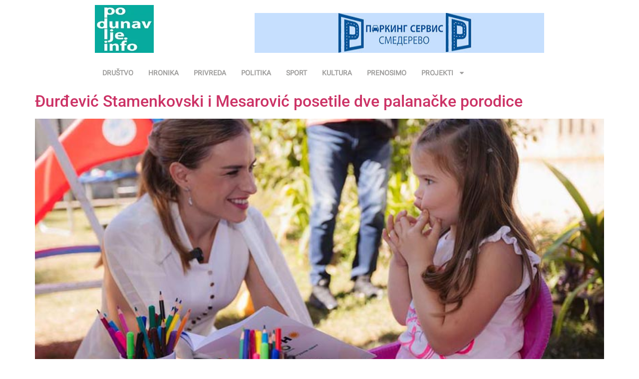

--- FILE ---
content_type: text/css
request_url: https://www.podunavlje.info/dir/wp-content/uploads/elementor/css/post-111963.css?ver=1769042753
body_size: 1087
content:
.elementor-111963 .elementor-element.elementor-element-1579241c{--display:flex;--min-height:0vh;--flex-direction:row;--container-widget-width:calc( ( 1 - var( --container-widget-flex-grow ) ) * 100% );--container-widget-height:100%;--container-widget-flex-grow:1;--container-widget-align-self:stretch;--flex-wrap-mobile:wrap;--justify-content:space-between;--align-items:center;--gap:5% 5%;--row-gap:5%;--column-gap:5%;--margin-top:0%;--margin-bottom:0%;--margin-left:0%;--margin-right:0%;--padding-top:0%;--padding-bottom:0%;--padding-left:1%;--padding-right:1%;}.elementor-111963 .elementor-element.elementor-element-1579241c.e-con{--align-self:flex-start;}.elementor-111963 .elementor-element.elementor-element-296e1813{--display:flex;--flex-direction:column;--container-widget-width:100%;--container-widget-height:initial;--container-widget-flex-grow:0;--container-widget-align-self:initial;--flex-wrap-mobile:wrap;--gap:0px 0px;--row-gap:0px;--column-gap:0px;--padding-top:0%;--padding-bottom:0%;--padding-left:0%;--padding-right:0%;}.elementor-111963 .elementor-element.elementor-element-296e1813.e-con{--flex-grow:0;--flex-shrink:0;}.elementor-widget-text-editor{font-family:var( --e-global-typography-text-font-family ), Sans-serif;font-weight:var( --e-global-typography-text-font-weight );color:var( --e-global-color-text );}.elementor-widget-text-editor.elementor-drop-cap-view-stacked .elementor-drop-cap{background-color:var( --e-global-color-primary );}.elementor-widget-text-editor.elementor-drop-cap-view-framed .elementor-drop-cap, .elementor-widget-text-editor.elementor-drop-cap-view-default .elementor-drop-cap{color:var( --e-global-color-primary );border-color:var( --e-global-color-primary );}.elementor-111963 .elementor-element.elementor-element-67a1b4e > .elementor-widget-container{--e-transform-translateY:12px;padding:0px 0px 0px 0px;}.elementor-111963 .elementor-element.elementor-element-67a1b4e{column-gap:0%;font-family:"Roboto Flex", Sans-serif;font-size:14px;font-weight:300;text-transform:none;font-style:normal;text-decoration:none;line-height:12px;letter-spacing:0.76px;word-spacing:0px;color:#DADADA;}.elementor-111963 .elementor-element.elementor-element-67a1b4e p{margin-block-end:0px;}.elementor-111963 .elementor-element.elementor-element-f644dc3{font-family:"Roboto Flex", Sans-serif;font-size:14px;font-weight:300;text-transform:none;font-style:normal;text-decoration:none;line-height:22px;letter-spacing:0.76px;word-spacing:0px;color:#DADADA;}.elementor-111963 .elementor-element.elementor-element-19865764{--display:flex;--flex-direction:column;--container-widget-width:100%;--container-widget-height:initial;--container-widget-flex-grow:0;--container-widget-align-self:initial;--flex-wrap-mobile:wrap;--justify-content:center;--gap:20px 20px;--row-gap:20px;--column-gap:20px;--padding-top:0px;--padding-bottom:0px;--padding-left:0px;--padding-right:0px;}.elementor-widget-heading .elementor-heading-title{font-family:var( --e-global-typography-primary-font-family ), Sans-serif;font-weight:var( --e-global-typography-primary-font-weight );color:var( --e-global-color-primary );}.elementor-111963 .elementor-element.elementor-element-5a208e14 .elementor-heading-title{font-family:"Roboto Flex", Sans-serif;font-size:16px;font-weight:300;text-transform:uppercase;font-style:normal;text-decoration:none;line-height:19px;letter-spacing:0.87px;word-spacing:0px;color:#FFFFFF;}.elementor-111963 .elementor-element.elementor-element-187910b8{font-family:"Poppins", Sans-serif;font-size:14px;font-weight:300;text-transform:none;font-style:normal;text-decoration:none;line-height:22px;letter-spacing:0.76px;word-spacing:0px;color:#DADADA;}.elementor-111963:not(.elementor-motion-effects-element-type-background), .elementor-111963 > .elementor-motion-effects-container > .elementor-motion-effects-layer{background-color:#0B0B0B;}.elementor-theme-builder-content-area{height:400px;}.elementor-location-header:before, .elementor-location-footer:before{content:"";display:table;clear:both;}@media(max-width:1024px){.elementor-111963 .elementor-element.elementor-element-1579241c{--justify-content:space-between;--flex-wrap:wrap;}.elementor-111963 .elementor-element.elementor-element-296e1813{--margin-top:0%;--margin-bottom:5%;--margin-left:0%;--margin-right:0%;}.elementor-111963 .elementor-element.elementor-element-67a1b4e > .elementor-widget-container{margin:0px 0px 0px 0px;}.elementor-111963 .elementor-element.elementor-element-f644dc3 > .elementor-widget-container{margin:0px 0px 0px 0px;}.elementor-111963 .elementor-element.elementor-element-19865764{--margin-top:5%;--margin-bottom:0%;--margin-left:0%;--margin-right:0%;}.elementor-111963 .elementor-element.elementor-element-5a208e14 .elementor-heading-title{font-size:14px;}.elementor-111963 .elementor-element.elementor-element-187910b8 > .elementor-widget-container{margin:0px 0px 0px 0px;}}@media(max-width:767px){.elementor-111963 .elementor-element.elementor-element-1579241c{--gap:40px 40px;--row-gap:40px;--column-gap:40px;--margin-top:20%;--margin-bottom:5%;--margin-left:0%;--margin-right:0%;--padding-top:0%;--padding-bottom:0%;--padding-left:5%;--padding-right:5%;}.elementor-111963 .elementor-element.elementor-element-296e1813{--margin-top:0px;--margin-bottom:0px;--margin-left:0px;--margin-right:0px;}.elementor-111963 .elementor-element.elementor-element-67a1b4e{font-size:12px;}.elementor-111963 .elementor-element.elementor-element-f644dc3{font-size:12px;}.elementor-111963 .elementor-element.elementor-element-19865764{--margin-top:0px;--margin-bottom:0px;--margin-left:0px;--margin-right:0px;}.elementor-111963 .elementor-element.elementor-element-187910b8{font-size:12px;}}@media(min-width:768px){.elementor-111963 .elementor-element.elementor-element-1579241c{--content-width:900px;}.elementor-111963 .elementor-element.elementor-element-296e1813{--width:52%;}.elementor-111963 .elementor-element.elementor-element-19865764{--width:35%;}}@media(max-width:1024px) and (min-width:768px){.elementor-111963 .elementor-element.elementor-element-296e1813{--width:100%;}.elementor-111963 .elementor-element.elementor-element-19865764{--width:100%;}}